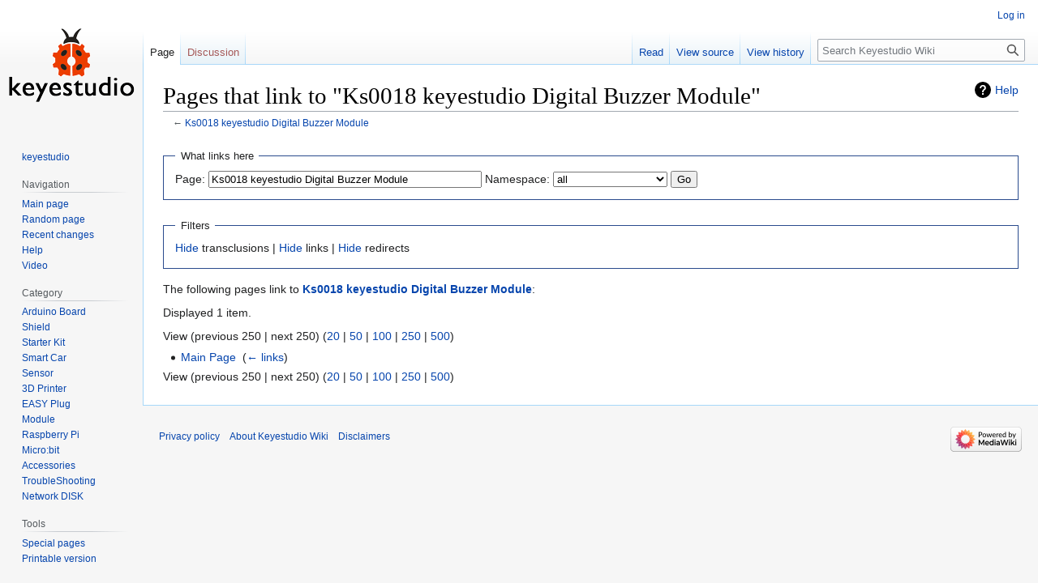

--- FILE ---
content_type: text/html; charset=UTF-8
request_url: https://wiki.keyestudio.com/index.php?title=Special:WhatLinksHere/Ks0018_keyestudio_Digital_Buzzer_Module&limit=250
body_size: 4393
content:
<!DOCTYPE html>
<html class="client-nojs" lang="en" dir="ltr">
<head>
<meta charset="UTF-8"/>
<title>Pages that link to "Ks0018 keyestudio Digital Buzzer Module" - Keyestudio Wiki</title>
<script>document.documentElement.className="client-js";RLCONF={"wgBreakFrames":true,"wgSeparatorTransformTable":["",""],"wgDigitTransformTable":["",""],"wgDefaultDateFormat":"dmy","wgMonthNames":["","January","February","March","April","May","June","July","August","September","October","November","December"],"wgRequestId":"a498986bfc6195b2ebfd1f55","wgCSPNonce":false,"wgCanonicalNamespace":"Special","wgCanonicalSpecialPageName":"Whatlinkshere","wgNamespaceNumber":-1,"wgPageName":"Special:WhatLinksHere/Ks0018_keyestudio_Digital_Buzzer_Module","wgTitle":"WhatLinksHere/Ks0018 keyestudio Digital Buzzer Module","wgCurRevisionId":0,"wgRevisionId":0,"wgArticleId":0,"wgIsArticle":false,"wgIsRedirect":false,"wgAction":"view","wgUserName":null,"wgUserGroups":["*"],"wgCategories":[],"wgPageContentLanguage":"en","wgPageContentModel":"wikitext","wgRelevantPageName":"Ks0018_keyestudio_Digital_Buzzer_Module","wgRelevantArticleId":91,"wgIsProbablyEditable":false,"wgRelevantPageIsProbablyEditable":false};
RLSTATE={"site.styles":"ready","user.styles":"ready","user":"ready","user.options":"loading","mediawiki.helplink":"ready","mediawiki.special.changeslist":"ready","skins.vector.styles.legacy":"ready"};RLPAGEMODULES=["mediawiki.special.recentchanges","site","mediawiki.page.ready","skins.vector.legacy.js"];</script>
<script>(RLQ=window.RLQ||[]).push(function(){mw.loader.implement("user.options@1i9g4",function($,jQuery,require,module){mw.user.tokens.set({"patrolToken":"+\\","watchToken":"+\\","csrfToken":"+\\"});});});</script>
<link rel="stylesheet" href="/load.php?lang=en&amp;modules=mediawiki.helplink%7Cmediawiki.special.changeslist%7Cskins.vector.styles.legacy&amp;only=styles&amp;skin=vector"/>
<script async="" src="/load.php?lang=en&amp;modules=startup&amp;only=scripts&amp;raw=1&amp;skin=vector"></script>
<meta name="generator" content="MediaWiki 1.38.4"/>
<meta name="robots" content="noindex,nofollow"/>
<meta name="format-detection" content="telephone=no"/>
<link rel="shortcut icon" href="/favicon.ico"/>
<link rel="search" type="application/opensearchdescription+xml" href="/opensearch_desc.php" title="Keyestudio Wiki (en)"/>
<link rel="EditURI" type="application/rsd+xml" href="//wiki.keyestudio.com/api.php?action=rsd"/>
<link rel="alternate" type="application/atom+xml" title="Keyestudio Wiki Atom feed" href="/index.php?title=Special:RecentChanges&amp;feed=atom"/>
</head>
<body class="mediawiki ltr sitedir-ltr mw-hide-empty-elt ns--1 ns-special mw-special-Whatlinkshere page-Special_WhatLinksHere_Ks0018_keyestudio_Digital_Buzzer_Module rootpage-Special_WhatLinksHere_Ks0018_keyestudio_Digital_Buzzer_Module skin-vector action-view skin-vector-legacy"><div id="mw-page-base" class="noprint"></div>
<div id="mw-head-base" class="noprint"></div>
<div id="content" class="mw-body" role="main">
	<a id="top"></a>
	<div id="siteNotice"></div>
	<div class="mw-indicators">
	<div id="mw-indicator-mw-helplink" class="mw-indicator"><a href="https://www.mediawiki.org/wiki/Special:MyLanguage/Help:What_links_here" target="_blank" class="mw-helplink">Help</a></div>
	</div>
	<h1 id="firstHeading" class="firstHeading mw-first-heading">Pages that link to "Ks0018 keyestudio Digital Buzzer Module"</h1>
	<div id="bodyContent" class="vector-body">
		
		<div id="contentSub">← <a href="/Ks0018_keyestudio_Digital_Buzzer_Module" title="Ks0018 keyestudio Digital Buzzer Module">Ks0018 keyestudio Digital Buzzer Module</a></div>
		<div id="contentSub2"></div>
		
		<div id="jump-to-nav"></div>
		<a class="mw-jump-link" href="#mw-head">Jump to navigation</a>
		<a class="mw-jump-link" href="#searchInput">Jump to search</a>
		<div id="mw-content-text" class="mw-body-content"><form action="/index.php"><input type="hidden" value="Special:WhatLinksHere" name="title"/><input type="hidden" value="250" name="limit"/><fieldset>
<legend>What links here</legend>
<label for="mw-whatlinkshere-target" class="mw-searchInput">Page:</label> <input name="target" size="40" value="Ks0018 keyestudio Digital Buzzer Module" id="mw-whatlinkshere-target" class="mw-searchInput" /> <label for="namespace">Namespace:</label> <select class="namespaceselector" id="namespace" name="namespace">
<option value="" selected="">all</option>
<option value="0">(Main)</option>
<option value="1">Talk</option>
<option value="2">User</option>
<option value="3">User talk</option>
<option value="4">Keyestudio Wiki</option>
<option value="5">Keyestudio Wiki talk</option>
<option value="6">File</option>
<option value="7">File talk</option>
<option value="8">MediaWiki</option>
<option value="9">MediaWiki talk</option>
<option value="10">Template</option>
<option value="11">Template talk</option>
<option value="12">Help</option>
<option value="13">Help talk</option>
<option value="14">Category</option>
<option value="15">Category talk</option>
</select> <span class="mw-input-with-label mw-input-hidden"><input name="invert" type="checkbox" value="1" id="nsinvert" title="Check this box to hide links from pages within the selected namespace." /> <label for="nsinvert" title="Check this box to hide links from pages within the selected namespace.">Invert selection</label></span> <input type="submit" value="Go"/></fieldset></form>
<fieldset>
<legend>Filters</legend>
<a href="/index.php?title=Special:WhatLinksHere/Ks0018_keyestudio_Digital_Buzzer_Module&amp;limit=250&amp;hidetrans=1" title="Special:WhatLinksHere/Ks0018 keyestudio Digital Buzzer Module">Hide</a> transclusions | <a href="/index.php?title=Special:WhatLinksHere/Ks0018_keyestudio_Digital_Buzzer_Module&amp;limit=250&amp;hidelinks=1" title="Special:WhatLinksHere/Ks0018 keyestudio Digital Buzzer Module">Hide</a> links | <a href="/index.php?title=Special:WhatLinksHere/Ks0018_keyestudio_Digital_Buzzer_Module&amp;limit=250&amp;hideredirs=1" title="Special:WhatLinksHere/Ks0018 keyestudio Digital Buzzer Module">Hide</a> redirects
</fieldset>
<p>The following pages link to <strong><a href="/Ks0018_keyestudio_Digital_Buzzer_Module" title="Ks0018 keyestudio Digital Buzzer Module">Ks0018 keyestudio Digital Buzzer Module</a></strong>:
</p><p>Displayed 1 item.
</p>View (previous 250  |  next 250) (<a href="/index.php?title=Special:WhatLinksHere/Ks0018_keyestudio_Digital_Buzzer_Module&amp;limit=20" title="Special:WhatLinksHere/Ks0018 keyestudio Digital Buzzer Module">20</a> | <a href="/index.php?title=Special:WhatLinksHere/Ks0018_keyestudio_Digital_Buzzer_Module&amp;limit=50" title="Special:WhatLinksHere/Ks0018 keyestudio Digital Buzzer Module">50</a> | <a href="/index.php?title=Special:WhatLinksHere/Ks0018_keyestudio_Digital_Buzzer_Module&amp;limit=100" title="Special:WhatLinksHere/Ks0018 keyestudio Digital Buzzer Module">100</a> | <a href="/index.php?title=Special:WhatLinksHere/Ks0018_keyestudio_Digital_Buzzer_Module&amp;limit=250" title="Special:WhatLinksHere/Ks0018 keyestudio Digital Buzzer Module">250</a> | <a href="/index.php?title=Special:WhatLinksHere/Ks0018_keyestudio_Digital_Buzzer_Module&amp;limit=500" title="Special:WhatLinksHere/Ks0018 keyestudio Digital Buzzer Module">500</a>)<ul id="mw-whatlinkshere-list"><li><a href="/Main_Page" title="Main Page">Main Page</a>  ‎ <span class="mw-whatlinkshere-tools">(<a href="/index.php?title=Special:WhatLinksHere&amp;target=Main+Page" title="Special:WhatLinksHere">← links</a>)</span></li>
</ul>View (previous 250  |  next 250) (<a href="/index.php?title=Special:WhatLinksHere/Ks0018_keyestudio_Digital_Buzzer_Module&amp;limit=20" title="Special:WhatLinksHere/Ks0018 keyestudio Digital Buzzer Module">20</a> | <a href="/index.php?title=Special:WhatLinksHere/Ks0018_keyestudio_Digital_Buzzer_Module&amp;limit=50" title="Special:WhatLinksHere/Ks0018 keyestudio Digital Buzzer Module">50</a> | <a href="/index.php?title=Special:WhatLinksHere/Ks0018_keyestudio_Digital_Buzzer_Module&amp;limit=100" title="Special:WhatLinksHere/Ks0018 keyestudio Digital Buzzer Module">100</a> | <a href="/index.php?title=Special:WhatLinksHere/Ks0018_keyestudio_Digital_Buzzer_Module&amp;limit=250" title="Special:WhatLinksHere/Ks0018 keyestudio Digital Buzzer Module">250</a> | <a href="/index.php?title=Special:WhatLinksHere/Ks0018_keyestudio_Digital_Buzzer_Module&amp;limit=500" title="Special:WhatLinksHere/Ks0018 keyestudio Digital Buzzer Module">500</a>)
<div class="printfooter">Retrieved from "<a dir="ltr" href="http://wiki.keyestudio.com/Special:WhatLinksHere/Ks0018_keyestudio_Digital_Buzzer_Module">http://wiki.keyestudio.com/Special:WhatLinksHere/Ks0018_keyestudio_Digital_Buzzer_Module</a>"</div></div>
		<div id="catlinks" class="catlinks catlinks-allhidden" data-mw="interface"></div>
	</div>
</div>

<div id="mw-navigation">
	<h2>Navigation menu</h2>
	<div id="mw-head">
		
<nav id="p-personal" class="mw-portlet mw-portlet-personal vector-user-menu-legacy vector-menu" aria-labelledby="p-personal-label" role="navigation" 
	 >
	<label id="p-personal-label" aria-label="" class="vector-menu-heading">
		<span class="vector-menu-heading-label">Personal tools</span>
	</label>
	<div class="vector-menu-content">
		
		<ul class="vector-menu-content-list"><li id="pt-login" class="mw-list-item"><a href="/index.php?title=Special:UserLogin&amp;returnto=Special%3AWhatLinksHere%2FKs0018+keyestudio+Digital+Buzzer+Module&amp;returntoquery=limit%3D250" title="You are encouraged to log in; however, it is not mandatory [o]" accesskey="o"><span>Log in</span></a></li></ul>
		
	</div>
</nav>

		<div id="left-navigation">
			
<nav id="p-namespaces" class="mw-portlet mw-portlet-namespaces vector-menu vector-menu-tabs" aria-labelledby="p-namespaces-label" role="navigation" 
	 >
	<label id="p-namespaces-label" aria-label="" class="vector-menu-heading">
		<span class="vector-menu-heading-label">Namespaces</span>
	</label>
	<div class="vector-menu-content">
		
		<ul class="vector-menu-content-list"><li id="ca-nstab-main" class="selected mw-list-item"><a href="/Ks0018_keyestudio_Digital_Buzzer_Module" title="View the content page [c]" accesskey="c"><span>Page</span></a></li><li id="ca-talk" class="new mw-list-item"><a href="/index.php?title=Talk:Ks0018_keyestudio_Digital_Buzzer_Module&amp;action=edit&amp;redlink=1" rel="discussion" title="Discussion about the content page (page does not exist) [t]" accesskey="t"><span>Discussion</span></a></li></ul>
		
	</div>
</nav>

			
<nav id="p-variants" class="mw-portlet mw-portlet-variants emptyPortlet vector-menu-dropdown-noicon vector-menu vector-menu-dropdown" aria-labelledby="p-variants-label" role="navigation" 
	 >
	<input type="checkbox"
		id="p-variants-checkbox"
		role="button"
		aria-haspopup="true"
		data-event-name="ui.dropdown-p-variants"
		class="vector-menu-checkbox" aria-labelledby="p-variants-label" />
	<label id="p-variants-label" aria-label="Change language variant" class="vector-menu-heading">
		<span class="vector-menu-heading-label">English</span>
			<span class="vector-menu-checkbox-expanded">expanded</span>
			<span class="vector-menu-checkbox-collapsed">collapsed</span>
	</label>
	<div class="vector-menu-content">
		
		<ul class="vector-menu-content-list"></ul>
		
	</div>
</nav>

		</div>
		<div id="right-navigation">
			
<nav id="p-views" class="mw-portlet mw-portlet-views vector-menu vector-menu-tabs" aria-labelledby="p-views-label" role="navigation" 
	 >
	<label id="p-views-label" aria-label="" class="vector-menu-heading">
		<span class="vector-menu-heading-label">Views</span>
	</label>
	<div class="vector-menu-content">
		
		<ul class="vector-menu-content-list"><li id="ca-view" class="mw-list-item"><a href="/Ks0018_keyestudio_Digital_Buzzer_Module"><span>Read</span></a></li><li id="ca-viewsource" class="mw-list-item"><a href="/index.php?title=Ks0018_keyestudio_Digital_Buzzer_Module&amp;action=edit" title="This page is protected.&#10;You can view its source [e]" accesskey="e"><span>View source</span></a></li><li id="ca-history" class="mw-list-item"><a href="/index.php?title=Ks0018_keyestudio_Digital_Buzzer_Module&amp;action=history" title="Past revisions of this page [h]" accesskey="h"><span>View history</span></a></li></ul>
		
	</div>
</nav>

			
<nav id="p-cactions" class="mw-portlet mw-portlet-cactions emptyPortlet vector-menu-dropdown-noicon vector-menu vector-menu-dropdown" aria-labelledby="p-cactions-label" role="navigation"  title="More options"
	 >
	<input type="checkbox"
		id="p-cactions-checkbox"
		role="button"
		aria-haspopup="true"
		data-event-name="ui.dropdown-p-cactions"
		class="vector-menu-checkbox" aria-labelledby="p-cactions-label" />
	<label id="p-cactions-label" aria-label="" class="vector-menu-heading">
		<span class="vector-menu-heading-label">More</span>
			<span class="vector-menu-checkbox-expanded">expanded</span>
			<span class="vector-menu-checkbox-collapsed">collapsed</span>
	</label>
	<div class="vector-menu-content">
		
		<ul class="vector-menu-content-list"></ul>
		
	</div>
</nav>

			
<div id="p-search" role="search" class="vector-search-box-vue  vector-search-box-show-thumbnail vector-search-box-auto-expand-width vector-search-box">
	<div>
			<h3 >
				<label for="searchInput">Search</label>
			</h3>
		<form action="/index.php" id="searchform"
			class="vector-search-box-form">
			<div id="simpleSearch"
				class="vector-search-box-inner"
				 data-search-loc="header-navigation">
				<input class="vector-search-box-input"
					 type="search" name="search" placeholder="Search Keyestudio Wiki" aria-label="Search Keyestudio Wiki" autocapitalize="sentences" title="Search Keyestudio Wiki [f]" accesskey="f" id="searchInput"
				/>
				<input type="hidden" name="title" value="Special:Search"/>
				<input id="mw-searchButton"
					 class="searchButton mw-fallbackSearchButton" type="submit" name="fulltext" title="Search the pages for this text" value="Search" />
				<input id="searchButton"
					 class="searchButton" type="submit" name="go" title="Go to a page with this exact name if it exists" value="Go" />
			</div>
		</form>
	</div>
</div>

		</div>
	</div>
	

<div id="mw-panel">
	<div id="p-logo" role="banner">
		<a class="mw-wiki-logo" href="/Main_Page"
			title="Visit the main page"></a>
	</div>
	
<nav id="p-name_of_heading" class="mw-portlet mw-portlet-name_of_heading vector-menu vector-menu-portal portal" aria-labelledby="p-name_of_heading-label" role="navigation" 
	 >
	<label id="p-name_of_heading-label" aria-label="" class="vector-menu-heading">
		<span class="vector-menu-heading-label">name of heading</span>
	</label>
	<div class="vector-menu-content">
		
		<ul class="vector-menu-content-list"><li class="mw-list-item"><a href="//www.keyestudio.com"><span>keyestudio</span></a></li></ul>
		
	</div>
</nav>

	
<nav id="p-Official_Website" class="mw-portlet mw-portlet-Official_Website emptyPortlet vector-menu vector-menu-portal portal" aria-labelledby="p-Official_Website-label" role="navigation" 
	 >
	<label id="p-Official_Website-label" aria-label="" class="vector-menu-heading">
		<span class="vector-menu-heading-label">Official Website</span>
	</label>
	<div class="vector-menu-content">
		
		<ul class="vector-menu-content-list"></ul>
		
	</div>
</nav>

<nav id="p-Navigation" class="mw-portlet mw-portlet-Navigation vector-menu vector-menu-portal portal" aria-labelledby="p-Navigation-label" role="navigation" 
	 >
	<label id="p-Navigation-label" aria-label="" class="vector-menu-heading">
		<span class="vector-menu-heading-label">Navigation</span>
	</label>
	<div class="vector-menu-content">
		
		<ul class="vector-menu-content-list"><li id="n-mainpage-description" class="mw-list-item"><a href="/Main_Page" icon="home" title="Visit the main page [z]" accesskey="z"><span>Main page</span></a></li><li id="n-randompage" class="mw-list-item"><a href="/Special:Random" icon="die" title="Load a random page [x]" accesskey="x"><span>Random page</span></a></li><li id="n-recentchanges" class="mw-list-item"><a href="/Special:RecentChanges" icon="recentChanges" title="A list of recent changes in the wiki [r]" accesskey="r"><span>Recent changes</span></a></li><li id="n-help" class="mw-list-item"><a href="https://www.mediawiki.org/wiki/Special:MyLanguage/Help:Contents" icon="help" title="The place to find out"><span>Help</span></a></li><li id="n-Video" class="mw-list-item"><a href="https://video.keyestudio.com/" rel="nofollow"><span>Video</span></a></li></ul>
		
	</div>
</nav>

<nav id="p-Category" class="mw-portlet mw-portlet-Category vector-menu vector-menu-portal portal" aria-labelledby="p-Category-label" role="navigation" 
	 >
	<label id="p-Category-label" aria-label="" class="vector-menu-heading">
		<span class="vector-menu-heading-label">Category</span>
	</label>
	<div class="vector-menu-content">
		
		<ul class="vector-menu-content-list"><li id="n-Arduino-Board" class="mw-list-item"><a href="/Category:Arduino_Board"><span>Arduino Board</span></a></li><li id="n-Shield" class="mw-list-item"><a href="/Category:Shield"><span>Shield</span></a></li><li id="n-Starter-Kit" class="mw-list-item"><a href="/Category:Starter_Kit"><span>Starter Kit</span></a></li><li id="n-Smart-Car" class="mw-list-item"><a href="/Category:Smart_Car"><span>Smart Car</span></a></li><li id="n-Sensor" class="mw-list-item"><a href="/Category:Sensor"><span>Sensor</span></a></li><li id="n-3D-Printer" class="mw-list-item"><a href="/Category:3D_Printer"><span>3D Printer</span></a></li><li id="n-EASY-Plug" class="mw-list-item"><a href="/Category:EASY_Plug"><span>EASY Plug</span></a></li><li id="n-Module" class="mw-list-item"><a href="/Category:Module"><span>Module</span></a></li><li id="n-Raspberry-Pi" class="mw-list-item"><a href="/Category:Raspberry_Pi"><span>Raspberry Pi</span></a></li><li id="n-Micro:bit" class="mw-list-item"><a href="/Category:Micro:bit"><span>Micro:bit</span></a></li><li id="n-Accessories" class="mw-list-item"><a href="/Category:Accessories"><span>Accessories</span></a></li><li id="n-TroubleShooting" class="mw-list-item"><a href="/Category:TroubleShooting"><span>TroubleShooting</span></a></li><li id="n-Network-DISK" class="mw-list-item"><a href="/Category:NetworkDISK"><span>Network DISK</span></a></li></ul>
		
	</div>
</nav>

<nav id="p-tb" class="mw-portlet mw-portlet-tb vector-menu vector-menu-portal portal" aria-labelledby="p-tb-label" role="navigation" 
	 >
	<label id="p-tb-label" aria-label="" class="vector-menu-heading">
		<span class="vector-menu-heading-label">Tools</span>
	</label>
	<div class="vector-menu-content">
		
		<ul class="vector-menu-content-list"><li id="t-specialpages" class="mw-list-item"><a href="/Special:SpecialPages" title="A list of all special pages [q]" accesskey="q"><span>Special pages</span></a></li><li id="t-print" class="mw-list-item"><a href="javascript:print();" rel="alternate" title="Printable version of this page [p]" accesskey="p"><span>Printable version</span></a></li></ul>
		
	</div>
</nav>

	
</div>

</div>

<footer id="footer" class="mw-footer" role="contentinfo" >
	<ul id="footer-info">
</ul>

	<ul id="footer-places">
	<li id="footer-places-privacy"><a href="/Keyestudio_Wiki:Privacy_policy" title="Keyestudio Wiki:Privacy policy">Privacy policy</a></li>
	<li id="footer-places-about"><a href="/Keyestudio_Wiki:About" title="Keyestudio Wiki:About">About Keyestudio Wiki</a></li>
	<li id="footer-places-disclaimer"><a href="/Keyestudio_Wiki:General_disclaimer" title="Keyestudio Wiki:General disclaimer">Disclaimers</a></li>
</ul>

	<ul id="footer-icons" class="noprint">
	<li id="footer-poweredbyico"><a href="https://www.mediawiki.org/"><img src="/resources/assets/poweredby_mediawiki_88x31.png" alt="Powered by MediaWiki" srcset="/resources/assets/poweredby_mediawiki_132x47.png 1.5x, /resources/assets/poweredby_mediawiki_176x62.png 2x" width="88" height="31" loading="lazy"/></a></li>
</ul>

</footer>

<script>(RLQ=window.RLQ||[]).push(function(){mw.config.set({"wgBackendResponseTime":115});});</script>
</body>
</html>